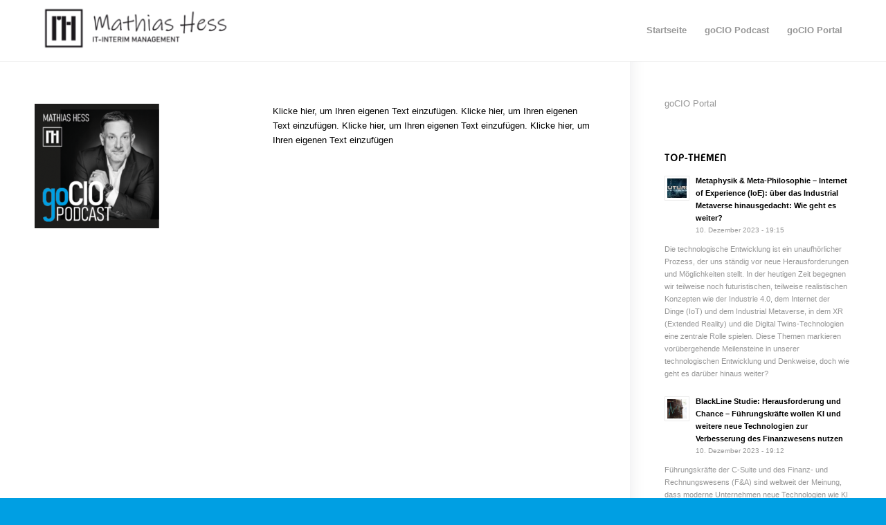

--- FILE ---
content_type: text/html; charset=UTF-8
request_url: https://mathias-hess.com/die-zukunft-des-cio/
body_size: 12901
content:
<!DOCTYPE html>
<html lang="de" class="html_stretched responsive av-preloader-disabled av-default-lightbox  html_header_top html_logo_left html_main_nav_header html_menu_right html_slim html_header_sticky_disabled html_header_shrinking_disabled html_mobile_menu_phone html_header_searchicon_disabled html_content_align_center html_header_unstick_top_disabled html_header_stretch_disabled html_elegant-blog html_modern-blog html_av-overlay-side html_av-overlay-side-classic html_av-submenu-noclone html_entry_id_236 av-cookies-no-cookie-consent av-no-preview html_text_menu_active ">
<head>
<meta charset="UTF-8" />


<!-- mobile setting -->
<meta name="viewport" content="width=device-width, initial-scale=1">

<!-- Scripts/CSS and wp_head hook -->
<meta name='robots' content='index, follow, max-image-preview:large, max-snippet:-1, max-video-preview:-1' />

	<!-- This site is optimized with the Yoast SEO plugin v23.3 - https://yoast.com/wordpress/plugins/seo/ -->
	<title>Die Zukunft des CIO. - Mathias Hess</title>
	<link rel="canonical" href="https://mathias-hess.com/die-zukunft-des-cio/" />
	<meta property="og:locale" content="de_DE" />
	<meta property="og:type" content="article" />
	<meta property="og:title" content="Die Zukunft des CIO. - Mathias Hess" />
	<meta property="og:url" content="https://mathias-hess.com/die-zukunft-des-cio/" />
	<meta property="og:site_name" content="Mathias Hess" />
	<meta property="article:published_time" content="2021-02-01T11:32:51+00:00" />
	<meta property="article:modified_time" content="2021-02-01T11:38:42+00:00" />
	<meta property="og:image" content="https://mathias-hess.com/wp-content/uploads/2021/01/cover7.png" />
	<meta property="og:image:width" content="247" />
	<meta property="og:image:height" content="250" />
	<meta property="og:image:type" content="image/png" />
	<meta name="author" content="Spreeforum" />
	<meta name="twitter:card" content="summary_large_image" />
	<meta name="twitter:label1" content="Verfasst von" />
	<meta name="twitter:data1" content="Spreeforum" />
	<script type="application/ld+json" class="yoast-schema-graph">{"@context":"https://schema.org","@graph":[{"@type":"WebPage","@id":"https://mathias-hess.com/die-zukunft-des-cio/","url":"https://mathias-hess.com/die-zukunft-des-cio/","name":"Die Zukunft des CIO. - Mathias Hess","isPartOf":{"@id":"https://mathias-hess.com/#website"},"primaryImageOfPage":{"@id":"https://mathias-hess.com/die-zukunft-des-cio/#primaryimage"},"image":{"@id":"https://mathias-hess.com/die-zukunft-des-cio/#primaryimage"},"thumbnailUrl":"https://mathias-hess.com/wp-content/uploads/2021/01/cover7.png","datePublished":"2021-02-01T11:32:51+00:00","dateModified":"2021-02-01T11:38:42+00:00","author":{"@id":"https://mathias-hess.com/#/schema/person/c5d09bf3fd911e03f0d8b7f31de79f72"},"breadcrumb":{"@id":"https://mathias-hess.com/die-zukunft-des-cio/#breadcrumb"},"inLanguage":"de","potentialAction":[{"@type":"ReadAction","target":["https://mathias-hess.com/die-zukunft-des-cio/"]}]},{"@type":"ImageObject","inLanguage":"de","@id":"https://mathias-hess.com/die-zukunft-des-cio/#primaryimage","url":"https://mathias-hess.com/wp-content/uploads/2021/01/cover7.png","contentUrl":"https://mathias-hess.com/wp-content/uploads/2021/01/cover7.png","width":247,"height":250},{"@type":"BreadcrumbList","@id":"https://mathias-hess.com/die-zukunft-des-cio/#breadcrumb","itemListElement":[{"@type":"ListItem","position":1,"name":"Startseite","item":"https://mathias-hess.com/mathias-hess-it-interimmanagement/"},{"@type":"ListItem","position":2,"name":"Die Zukunft des CIO."}]},{"@type":"WebSite","@id":"https://mathias-hess.com/#website","url":"https://mathias-hess.com/","name":"Mathias Hess","description":"IT Interim Management","potentialAction":[{"@type":"SearchAction","target":{"@type":"EntryPoint","urlTemplate":"https://mathias-hess.com/?s={search_term_string}"},"query-input":"required name=search_term_string"}],"inLanguage":"de"},{"@type":"Person","@id":"https://mathias-hess.com/#/schema/person/c5d09bf3fd911e03f0d8b7f31de79f72","name":"Spreeforum","image":{"@type":"ImageObject","inLanguage":"de","@id":"https://mathias-hess.com/#/schema/person/image/","url":"https://secure.gravatar.com/avatar/d178c0a67eb0dfa92fcbed0effbc0e1f9b68c067e7ecb7a536ac7b7b2ee8d7dc?s=96&d=mm&r=g","contentUrl":"https://secure.gravatar.com/avatar/d178c0a67eb0dfa92fcbed0effbc0e1f9b68c067e7ecb7a536ac7b7b2ee8d7dc?s=96&d=mm&r=g","caption":"Spreeforum"},"sameAs":["http://mh.al-omary.com"],"url":"https://mathias-hess.com/author/spreeforum/"}]}</script>
	<!-- / Yoast SEO plugin. -->


<link rel="alternate" type="application/rss+xml" title="Mathias Hess &raquo; Feed" href="https://mathias-hess.com/feed/" />
<link rel="alternate" type="application/rss+xml" title="Mathias Hess &raquo; Kommentar-Feed" href="https://mathias-hess.com/comments/feed/" />
<link rel="alternate" type="application/rss+xml" title="Mathias Hess &raquo; Die Zukunft des CIO.-Kommentar-Feed" href="https://mathias-hess.com/die-zukunft-des-cio/feed/" />
<link rel="alternate" title="oEmbed (JSON)" type="application/json+oembed" href="https://mathias-hess.com/wp-json/oembed/1.0/embed?url=https%3A%2F%2Fmathias-hess.com%2Fdie-zukunft-des-cio%2F" />
<link rel="alternate" title="oEmbed (XML)" type="text/xml+oembed" href="https://mathias-hess.com/wp-json/oembed/1.0/embed?url=https%3A%2F%2Fmathias-hess.com%2Fdie-zukunft-des-cio%2F&#038;format=xml" />
<style id='wp-img-auto-sizes-contain-inline-css' type='text/css'>
img:is([sizes=auto i],[sizes^="auto," i]){contain-intrinsic-size:3000px 1500px}
/*# sourceURL=wp-img-auto-sizes-contain-inline-css */
</style>
<style id='wp-emoji-styles-inline-css' type='text/css'>

	img.wp-smiley, img.emoji {
		display: inline !important;
		border: none !important;
		box-shadow: none !important;
		height: 1em !important;
		width: 1em !important;
		margin: 0 0.07em !important;
		vertical-align: -0.1em !important;
		background: none !important;
		padding: 0 !important;
	}
/*# sourceURL=wp-emoji-styles-inline-css */
</style>
<style id='wp-block-library-inline-css' type='text/css'>
:root{--wp-block-synced-color:#7a00df;--wp-block-synced-color--rgb:122,0,223;--wp-bound-block-color:var(--wp-block-synced-color);--wp-editor-canvas-background:#ddd;--wp-admin-theme-color:#007cba;--wp-admin-theme-color--rgb:0,124,186;--wp-admin-theme-color-darker-10:#006ba1;--wp-admin-theme-color-darker-10--rgb:0,107,160.5;--wp-admin-theme-color-darker-20:#005a87;--wp-admin-theme-color-darker-20--rgb:0,90,135;--wp-admin-border-width-focus:2px}@media (min-resolution:192dpi){:root{--wp-admin-border-width-focus:1.5px}}.wp-element-button{cursor:pointer}:root .has-very-light-gray-background-color{background-color:#eee}:root .has-very-dark-gray-background-color{background-color:#313131}:root .has-very-light-gray-color{color:#eee}:root .has-very-dark-gray-color{color:#313131}:root .has-vivid-green-cyan-to-vivid-cyan-blue-gradient-background{background:linear-gradient(135deg,#00d084,#0693e3)}:root .has-purple-crush-gradient-background{background:linear-gradient(135deg,#34e2e4,#4721fb 50%,#ab1dfe)}:root .has-hazy-dawn-gradient-background{background:linear-gradient(135deg,#faaca8,#dad0ec)}:root .has-subdued-olive-gradient-background{background:linear-gradient(135deg,#fafae1,#67a671)}:root .has-atomic-cream-gradient-background{background:linear-gradient(135deg,#fdd79a,#004a59)}:root .has-nightshade-gradient-background{background:linear-gradient(135deg,#330968,#31cdcf)}:root .has-midnight-gradient-background{background:linear-gradient(135deg,#020381,#2874fc)}:root{--wp--preset--font-size--normal:16px;--wp--preset--font-size--huge:42px}.has-regular-font-size{font-size:1em}.has-larger-font-size{font-size:2.625em}.has-normal-font-size{font-size:var(--wp--preset--font-size--normal)}.has-huge-font-size{font-size:var(--wp--preset--font-size--huge)}.has-text-align-center{text-align:center}.has-text-align-left{text-align:left}.has-text-align-right{text-align:right}.has-fit-text{white-space:nowrap!important}#end-resizable-editor-section{display:none}.aligncenter{clear:both}.items-justified-left{justify-content:flex-start}.items-justified-center{justify-content:center}.items-justified-right{justify-content:flex-end}.items-justified-space-between{justify-content:space-between}.screen-reader-text{border:0;clip-path:inset(50%);height:1px;margin:-1px;overflow:hidden;padding:0;position:absolute;width:1px;word-wrap:normal!important}.screen-reader-text:focus{background-color:#ddd;clip-path:none;color:#444;display:block;font-size:1em;height:auto;left:5px;line-height:normal;padding:15px 23px 14px;text-decoration:none;top:5px;width:auto;z-index:100000}html :where(.has-border-color){border-style:solid}html :where([style*=border-top-color]){border-top-style:solid}html :where([style*=border-right-color]){border-right-style:solid}html :where([style*=border-bottom-color]){border-bottom-style:solid}html :where([style*=border-left-color]){border-left-style:solid}html :where([style*=border-width]){border-style:solid}html :where([style*=border-top-width]){border-top-style:solid}html :where([style*=border-right-width]){border-right-style:solid}html :where([style*=border-bottom-width]){border-bottom-style:solid}html :where([style*=border-left-width]){border-left-style:solid}html :where(img[class*=wp-image-]){height:auto;max-width:100%}:where(figure){margin:0 0 1em}html :where(.is-position-sticky){--wp-admin--admin-bar--position-offset:var(--wp-admin--admin-bar--height,0px)}@media screen and (max-width:600px){html :where(.is-position-sticky){--wp-admin--admin-bar--position-offset:0px}}

/*# sourceURL=wp-block-library-inline-css */
</style><style id='global-styles-inline-css' type='text/css'>
:root{--wp--preset--aspect-ratio--square: 1;--wp--preset--aspect-ratio--4-3: 4/3;--wp--preset--aspect-ratio--3-4: 3/4;--wp--preset--aspect-ratio--3-2: 3/2;--wp--preset--aspect-ratio--2-3: 2/3;--wp--preset--aspect-ratio--16-9: 16/9;--wp--preset--aspect-ratio--9-16: 9/16;--wp--preset--color--black: #000000;--wp--preset--color--cyan-bluish-gray: #abb8c3;--wp--preset--color--white: #ffffff;--wp--preset--color--pale-pink: #f78da7;--wp--preset--color--vivid-red: #cf2e2e;--wp--preset--color--luminous-vivid-orange: #ff6900;--wp--preset--color--luminous-vivid-amber: #fcb900;--wp--preset--color--light-green-cyan: #7bdcb5;--wp--preset--color--vivid-green-cyan: #00d084;--wp--preset--color--pale-cyan-blue: #8ed1fc;--wp--preset--color--vivid-cyan-blue: #0693e3;--wp--preset--color--vivid-purple: #9b51e0;--wp--preset--gradient--vivid-cyan-blue-to-vivid-purple: linear-gradient(135deg,rgb(6,147,227) 0%,rgb(155,81,224) 100%);--wp--preset--gradient--light-green-cyan-to-vivid-green-cyan: linear-gradient(135deg,rgb(122,220,180) 0%,rgb(0,208,130) 100%);--wp--preset--gradient--luminous-vivid-amber-to-luminous-vivid-orange: linear-gradient(135deg,rgb(252,185,0) 0%,rgb(255,105,0) 100%);--wp--preset--gradient--luminous-vivid-orange-to-vivid-red: linear-gradient(135deg,rgb(255,105,0) 0%,rgb(207,46,46) 100%);--wp--preset--gradient--very-light-gray-to-cyan-bluish-gray: linear-gradient(135deg,rgb(238,238,238) 0%,rgb(169,184,195) 100%);--wp--preset--gradient--cool-to-warm-spectrum: linear-gradient(135deg,rgb(74,234,220) 0%,rgb(151,120,209) 20%,rgb(207,42,186) 40%,rgb(238,44,130) 60%,rgb(251,105,98) 80%,rgb(254,248,76) 100%);--wp--preset--gradient--blush-light-purple: linear-gradient(135deg,rgb(255,206,236) 0%,rgb(152,150,240) 100%);--wp--preset--gradient--blush-bordeaux: linear-gradient(135deg,rgb(254,205,165) 0%,rgb(254,45,45) 50%,rgb(107,0,62) 100%);--wp--preset--gradient--luminous-dusk: linear-gradient(135deg,rgb(255,203,112) 0%,rgb(199,81,192) 50%,rgb(65,88,208) 100%);--wp--preset--gradient--pale-ocean: linear-gradient(135deg,rgb(255,245,203) 0%,rgb(182,227,212) 50%,rgb(51,167,181) 100%);--wp--preset--gradient--electric-grass: linear-gradient(135deg,rgb(202,248,128) 0%,rgb(113,206,126) 100%);--wp--preset--gradient--midnight: linear-gradient(135deg,rgb(2,3,129) 0%,rgb(40,116,252) 100%);--wp--preset--font-size--small: 13px;--wp--preset--font-size--medium: 20px;--wp--preset--font-size--large: 36px;--wp--preset--font-size--x-large: 42px;--wp--preset--spacing--20: 0.44rem;--wp--preset--spacing--30: 0.67rem;--wp--preset--spacing--40: 1rem;--wp--preset--spacing--50: 1.5rem;--wp--preset--spacing--60: 2.25rem;--wp--preset--spacing--70: 3.38rem;--wp--preset--spacing--80: 5.06rem;--wp--preset--shadow--natural: 6px 6px 9px rgba(0, 0, 0, 0.2);--wp--preset--shadow--deep: 12px 12px 50px rgba(0, 0, 0, 0.4);--wp--preset--shadow--sharp: 6px 6px 0px rgba(0, 0, 0, 0.2);--wp--preset--shadow--outlined: 6px 6px 0px -3px rgb(255, 255, 255), 6px 6px rgb(0, 0, 0);--wp--preset--shadow--crisp: 6px 6px 0px rgb(0, 0, 0);}:where(.is-layout-flex){gap: 0.5em;}:where(.is-layout-grid){gap: 0.5em;}body .is-layout-flex{display: flex;}.is-layout-flex{flex-wrap: wrap;align-items: center;}.is-layout-flex > :is(*, div){margin: 0;}body .is-layout-grid{display: grid;}.is-layout-grid > :is(*, div){margin: 0;}:where(.wp-block-columns.is-layout-flex){gap: 2em;}:where(.wp-block-columns.is-layout-grid){gap: 2em;}:where(.wp-block-post-template.is-layout-flex){gap: 1.25em;}:where(.wp-block-post-template.is-layout-grid){gap: 1.25em;}.has-black-color{color: var(--wp--preset--color--black) !important;}.has-cyan-bluish-gray-color{color: var(--wp--preset--color--cyan-bluish-gray) !important;}.has-white-color{color: var(--wp--preset--color--white) !important;}.has-pale-pink-color{color: var(--wp--preset--color--pale-pink) !important;}.has-vivid-red-color{color: var(--wp--preset--color--vivid-red) !important;}.has-luminous-vivid-orange-color{color: var(--wp--preset--color--luminous-vivid-orange) !important;}.has-luminous-vivid-amber-color{color: var(--wp--preset--color--luminous-vivid-amber) !important;}.has-light-green-cyan-color{color: var(--wp--preset--color--light-green-cyan) !important;}.has-vivid-green-cyan-color{color: var(--wp--preset--color--vivid-green-cyan) !important;}.has-pale-cyan-blue-color{color: var(--wp--preset--color--pale-cyan-blue) !important;}.has-vivid-cyan-blue-color{color: var(--wp--preset--color--vivid-cyan-blue) !important;}.has-vivid-purple-color{color: var(--wp--preset--color--vivid-purple) !important;}.has-black-background-color{background-color: var(--wp--preset--color--black) !important;}.has-cyan-bluish-gray-background-color{background-color: var(--wp--preset--color--cyan-bluish-gray) !important;}.has-white-background-color{background-color: var(--wp--preset--color--white) !important;}.has-pale-pink-background-color{background-color: var(--wp--preset--color--pale-pink) !important;}.has-vivid-red-background-color{background-color: var(--wp--preset--color--vivid-red) !important;}.has-luminous-vivid-orange-background-color{background-color: var(--wp--preset--color--luminous-vivid-orange) !important;}.has-luminous-vivid-amber-background-color{background-color: var(--wp--preset--color--luminous-vivid-amber) !important;}.has-light-green-cyan-background-color{background-color: var(--wp--preset--color--light-green-cyan) !important;}.has-vivid-green-cyan-background-color{background-color: var(--wp--preset--color--vivid-green-cyan) !important;}.has-pale-cyan-blue-background-color{background-color: var(--wp--preset--color--pale-cyan-blue) !important;}.has-vivid-cyan-blue-background-color{background-color: var(--wp--preset--color--vivid-cyan-blue) !important;}.has-vivid-purple-background-color{background-color: var(--wp--preset--color--vivid-purple) !important;}.has-black-border-color{border-color: var(--wp--preset--color--black) !important;}.has-cyan-bluish-gray-border-color{border-color: var(--wp--preset--color--cyan-bluish-gray) !important;}.has-white-border-color{border-color: var(--wp--preset--color--white) !important;}.has-pale-pink-border-color{border-color: var(--wp--preset--color--pale-pink) !important;}.has-vivid-red-border-color{border-color: var(--wp--preset--color--vivid-red) !important;}.has-luminous-vivid-orange-border-color{border-color: var(--wp--preset--color--luminous-vivid-orange) !important;}.has-luminous-vivid-amber-border-color{border-color: var(--wp--preset--color--luminous-vivid-amber) !important;}.has-light-green-cyan-border-color{border-color: var(--wp--preset--color--light-green-cyan) !important;}.has-vivid-green-cyan-border-color{border-color: var(--wp--preset--color--vivid-green-cyan) !important;}.has-pale-cyan-blue-border-color{border-color: var(--wp--preset--color--pale-cyan-blue) !important;}.has-vivid-cyan-blue-border-color{border-color: var(--wp--preset--color--vivid-cyan-blue) !important;}.has-vivid-purple-border-color{border-color: var(--wp--preset--color--vivid-purple) !important;}.has-vivid-cyan-blue-to-vivid-purple-gradient-background{background: var(--wp--preset--gradient--vivid-cyan-blue-to-vivid-purple) !important;}.has-light-green-cyan-to-vivid-green-cyan-gradient-background{background: var(--wp--preset--gradient--light-green-cyan-to-vivid-green-cyan) !important;}.has-luminous-vivid-amber-to-luminous-vivid-orange-gradient-background{background: var(--wp--preset--gradient--luminous-vivid-amber-to-luminous-vivid-orange) !important;}.has-luminous-vivid-orange-to-vivid-red-gradient-background{background: var(--wp--preset--gradient--luminous-vivid-orange-to-vivid-red) !important;}.has-very-light-gray-to-cyan-bluish-gray-gradient-background{background: var(--wp--preset--gradient--very-light-gray-to-cyan-bluish-gray) !important;}.has-cool-to-warm-spectrum-gradient-background{background: var(--wp--preset--gradient--cool-to-warm-spectrum) !important;}.has-blush-light-purple-gradient-background{background: var(--wp--preset--gradient--blush-light-purple) !important;}.has-blush-bordeaux-gradient-background{background: var(--wp--preset--gradient--blush-bordeaux) !important;}.has-luminous-dusk-gradient-background{background: var(--wp--preset--gradient--luminous-dusk) !important;}.has-pale-ocean-gradient-background{background: var(--wp--preset--gradient--pale-ocean) !important;}.has-electric-grass-gradient-background{background: var(--wp--preset--gradient--electric-grass) !important;}.has-midnight-gradient-background{background: var(--wp--preset--gradient--midnight) !important;}.has-small-font-size{font-size: var(--wp--preset--font-size--small) !important;}.has-medium-font-size{font-size: var(--wp--preset--font-size--medium) !important;}.has-large-font-size{font-size: var(--wp--preset--font-size--large) !important;}.has-x-large-font-size{font-size: var(--wp--preset--font-size--x-large) !important;}
/*# sourceURL=global-styles-inline-css */
</style>

<style id='classic-theme-styles-inline-css' type='text/css'>
/*! This file is auto-generated */
.wp-block-button__link{color:#fff;background-color:#32373c;border-radius:9999px;box-shadow:none;text-decoration:none;padding:calc(.667em + 2px) calc(1.333em + 2px);font-size:1.125em}.wp-block-file__button{background:#32373c;color:#fff;text-decoration:none}
/*# sourceURL=/wp-includes/css/classic-themes.min.css */
</style>
<link rel='stylesheet' id='cfmsync-shortcode-css' href='https://mathias-hess.com/wp-content/plugins/captivatesync-trade/captivate-sync-assets/css/dist/shortcode-min.css?ver=3.2.2' type='text/css' media='all' />
<link rel='stylesheet' id='avia-merged-styles-css' href='https://mathias-hess.com/wp-content/uploads/dynamic_avia/avia-merged-styles-7c2fa4461f1aa64f5fd23a31725a344d---6575a26e7f126.css' type='text/css' media='all' />
<script type="text/javascript" src="https://mathias-hess.com/wp-includes/js/jquery/jquery.min.js?ver=3.7.1" id="jquery-core-js"></script>
<script type="text/javascript" src="https://mathias-hess.com/wp-includes/js/jquery/jquery-migrate.min.js?ver=3.4.1" id="jquery-migrate-js"></script>
<link rel="https://api.w.org/" href="https://mathias-hess.com/wp-json/" /><link rel="alternate" title="JSON" type="application/json" href="https://mathias-hess.com/wp-json/wp/v2/posts/236" /><link rel="EditURI" type="application/rsd+xml" title="RSD" href="https://mathias-hess.com/xmlrpc.php?rsd" />
<meta name="generator" content="WordPress 6.9" />
<link rel='shortlink' href='https://mathias-hess.com/?p=236' />
<link rel="profile" href="http://gmpg.org/xfn/11" />
<link rel="alternate" type="application/rss+xml" title="Mathias Hess RSS2 Feed" href="https://mathias-hess.com/feed/" />
<link rel="pingback" href="https://mathias-hess.com/xmlrpc.php" />
<!--[if lt IE 9]><script src="https://mathias-hess.com/wp-content/themes/enfold/js/html5shiv.js"></script><![endif]-->
<link rel="icon" href="https://mathias-hess.com/wp-content/uploads/2021/06/favicon-2-495x400.png" type="image/png">
			<script>
			/* <![CDATA[ */
				var isc_front_data =
				{
					caption_position : 'top-left',
				}
			/* ]]> */
			</script>
			<style>
				.isc-source { position: relative; display: inline-block; line-height: initial; }
				.wp-block-cover .isc-source { position: static; }
								span.isc-source-text a { display: inline; color: #fff; }
							</style>
			
<!-- To speed up the rendering and to display the site as fast as possible to the user we include some styles and scripts for above the fold content inline -->
<script type="text/javascript">'use strict';var avia_is_mobile=!1;if(/Android|webOS|iPhone|iPad|iPod|BlackBerry|IEMobile|Opera Mini/i.test(navigator.userAgent)&&'ontouchstart' in document.documentElement){avia_is_mobile=!0;document.documentElement.className+=' avia_mobile '}
else{document.documentElement.className+=' avia_desktop '};document.documentElement.className+=' js_active ';(function(){var e=['-webkit-','-moz-','-ms-',''],n='';for(var t in e){if(e[t]+'transform' in document.documentElement.style){document.documentElement.className+=' avia_transform ';n=e[t]+'transform'};if(e[t]+'perspective' in document.documentElement.style)document.documentElement.className+=' avia_transform3d '};if(typeof document.getElementsByClassName=='function'&&typeof document.documentElement.getBoundingClientRect=='function'&&avia_is_mobile==!1){if(n&&window.innerHeight>0){setTimeout(function(){var e=0,o={},a=0,t=document.getElementsByClassName('av-parallax'),i=window.pageYOffset||document.documentElement.scrollTop;for(e=0;e<t.length;e++){t[e].style.top='0px';o=t[e].getBoundingClientRect();a=Math.ceil((window.innerHeight+i-o.top)*0.3);t[e].style[n]='translate(0px, '+a+'px)';t[e].style.top='auto';t[e].className+=' enabled-parallax '}},50)}}})();</script><style type='text/css'>
@font-face {font-family: 'entypo-fontello'; font-weight: normal; font-style: normal; font-display: auto;
src: url('https://mathias-hess.com/wp-content/themes/enfold/config-templatebuilder/avia-template-builder/assets/fonts/entypo-fontello.woff2') format('woff2'),
url('https://mathias-hess.com/wp-content/themes/enfold/config-templatebuilder/avia-template-builder/assets/fonts/entypo-fontello.woff') format('woff'),
url('https://mathias-hess.com/wp-content/themes/enfold/config-templatebuilder/avia-template-builder/assets/fonts/entypo-fontello.ttf') format('truetype'), 
url('https://mathias-hess.com/wp-content/themes/enfold/config-templatebuilder/avia-template-builder/assets/fonts/entypo-fontello.svg#entypo-fontello') format('svg'),
url('https://mathias-hess.com/wp-content/themes/enfold/config-templatebuilder/avia-template-builder/assets/fonts/entypo-fontello.eot'),
url('https://mathias-hess.com/wp-content/themes/enfold/config-templatebuilder/avia-template-builder/assets/fonts/entypo-fontello.eot?#iefix') format('embedded-opentype');
} #top .avia-font-entypo-fontello, body .avia-font-entypo-fontello, html body [data-av_iconfont='entypo-fontello']:before{ font-family: 'entypo-fontello'; }
</style>

<!--
Debugging Info for Theme support: 

Theme: Enfold
Version: 4.7.6.4
Installed: enfold
AviaFramework Version: 5.0
AviaBuilder Version: 4.7.6.4
aviaElementManager Version: 1.0.1
ML:1024-PU:64-PLA:8
WP:6.9
Compress: CSS:all theme files - JS:all theme files
Updates: disabled
PLAu:8
-->
</head>




<body id="top" class="wp-singular post-template-default single single-post postid-236 single-format-standard wp-theme-enfold  rtl_columns stretched baumans-v10-latin-custom baumans-v10-latin tahoma-websave tahoma sidebar_shadow" itemscope="itemscope" itemtype="https://schema.org/WebPage" >

	
	<div id='wrap_all'>

	
<header id='header' class='all_colors header_color light_bg_color  av_header_top av_logo_left av_main_nav_header av_menu_right av_slim av_header_sticky_disabled av_header_shrinking_disabled av_header_stretch_disabled av_mobile_menu_phone av_header_searchicon_disabled av_header_unstick_top_disabled av_bottom_nav_disabled  av_header_border_disabled'  role="banner" itemscope="itemscope" itemtype="https://schema.org/WPHeader" >

		<div  id='header_main' class='container_wrap container_wrap_logo'>
	
        <div class='container av-logo-container'><div class='inner-container'><span class='logo'><a href='https://mathias-hess.com/'><img height="100" width="300" src='/wp-content/uploads/2021/01/Mathias-Hess-Logo-_-quer-300x90.png' alt='Mathias Hess' title='' /></a></span><nav class='main_menu' data-selectname='Wähle eine Seite'  role="navigation" itemscope="itemscope" itemtype="https://schema.org/SiteNavigationElement" ><div class="avia-menu av-main-nav-wrap"><ul id="avia-menu" class="menu av-main-nav"><li id="menu-item-105" class="menu-item menu-item-type-custom menu-item-object-custom menu-item-top-level menu-item-top-level-1"><a href="/" itemprop="url"><span class="avia-bullet"></span><span class="avia-menu-text">Startseite</span><span class="avia-menu-fx"><span class="avia-arrow-wrap"><span class="avia-arrow"></span></span></span></a></li>
<li id="menu-item-578" class="menu-item menu-item-type-post_type menu-item-object-page menu-item-top-level menu-item-top-level-2"><a href="https://mathias-hess.com/gocio-podcast/" itemprop="url"><span class="avia-bullet"></span><span class="avia-menu-text">goCIO Podcast</span><span class="avia-menu-fx"><span class="avia-arrow-wrap"><span class="avia-arrow"></span></span></span></a></li>
<li id="menu-item-1851" class="menu-item menu-item-type-post_type menu-item-object-page menu-item-top-level menu-item-top-level-3"><a href="https://mathias-hess.com/gocio-portal-information-und-wissen-fuer-den-cio-und-andere-it-professionals/" itemprop="url"><span class="avia-bullet"></span><span class="avia-menu-text">goCIO Portal</span><span class="avia-menu-fx"><span class="avia-arrow-wrap"><span class="avia-arrow"></span></span></span></a></li>
<li class="av-burger-menu-main menu-item-avia-special ">
	        			<a href="#" aria-label="Menü" aria-hidden="false">
							<span class="av-hamburger av-hamburger--spin av-js-hamburger">
								<span class="av-hamburger-box">
						          <span class="av-hamburger-inner"></span>
						          <strong>Menü</strong>
								</span>
							</span>
							<span class="avia_hidden_link_text">Menü</span>
						</a>
	        		   </li></ul></div></nav></div> </div> 
		<!-- end container_wrap-->
		</div>
		<div class='header_bg'></div>

<!-- end header -->
</header>
		
	<div id='main' class='all_colors' data-scroll-offset='0'>

	<div   class='main_color container_wrap_first container_wrap sidebar_right' style=' '  ><div class='container' ><main  role="main" itemscope="itemscope" itemtype="https://schema.org/Blog"  class='template-page content  av-content-small alpha units'><div class='post-entry post-entry-type-page post-entry-236'><div class='entry-content-wrapper clearfix'><div class="flex_column av_two_fifth  flex_column_div av-zero-column-padding first  avia-builder-el-0  el_before_av_three_fifth  avia-builder-el-first  " style='border-radius:0px; '><section class="av_textblock_section "  itemscope="itemscope" itemtype="https://schema.org/BlogPosting" itemprop="blogPost" ><div class='avia_textblock  '   itemprop="text" ><p><img decoding="async" class="alignnone size-square wp-image-223" src="http://mh.al-omary.com/wp-content/uploads/2021/01/cover7-180x180.png" alt="" width="180" height="180" srcset="https://mathias-hess.com/wp-content/uploads/2021/01/cover7-180x180.png 180w, https://mathias-hess.com/wp-content/uploads/2021/01/cover7-80x80.png 80w, https://mathias-hess.com/wp-content/uploads/2021/01/cover7-36x36.png 36w" sizes="(max-width: 180px) 100vw, 180px" /></p>
</div></section></div><div class="flex_column av_three_fifth  flex_column_div av-zero-column-padding   avia-builder-el-2  el_after_av_two_fifth  avia-builder-el-last  " style='border-radius:0px; '><section class="av_textblock_section "  itemscope="itemscope" itemtype="https://schema.org/BlogPosting" itemprop="blogPost" ><div class='avia_textblock  '   itemprop="text" ><p>Klicke hier, um Ihren eigenen Text einzufügen. Klicke hier, um Ihren eigenen Text einzufügen. Klicke hier, um Ihren eigenen Text einzufügen. Klicke hier, um Ihren eigenen Text einzufügen</p>
</div></section></div></p>
</div></div></main><!-- close content main element --> <!-- section close by builder template --><aside class='sidebar sidebar_right   alpha units'  role="complementary" itemscope="itemscope" itemtype="https://schema.org/WPSideBar" ><div class='inner_sidebar extralight-border'><section id="custom_html-2" class="widget_text widget clearfix widget_custom_html"><div class="textwidget custom-html-widget"><a href="https://www.mathias-hess.com/1_portal/">goCIO Portal </a></div><span class="seperator extralight-border"></span></section><section id="newsbox-2" class="widget clearfix newsbox"><h3 class="widgettitle">TOP-Themen</h3><ul class="news-wrap image_size_widget"><li class="news-content post-format-standard"><a class='news-link' title='Metaphysik &#038; Meta-Philosophie &#8211; Internet of Experience (IoE): über das Industrial Metaverse hinausgedacht: Wie geht es weiter?' href='https://mathias-hess.com/metaphysik-meta-philosophie-internet-of-experience-ioe-ueber-das-industrial-metaverse-hinausgedacht-wie-geht-es-weiter/'><span class='news-thumb '><img width="36" height="36" src="https://mathias-hess.com/wp-content/uploads/2023/12/Internet-of-Experience-IoE-ueber-das-Industrial-Metaverse-hinausgedacht-36x36.webp" class="wp-image-1974 avia-img-lazy-loading-1974 attachment-widget size-widget wp-post-image" alt="" decoding="async" srcset="https://mathias-hess.com/wp-content/uploads/2023/12/Internet-of-Experience-IoE-ueber-das-Industrial-Metaverse-hinausgedacht-36x36.webp 36w, https://mathias-hess.com/wp-content/uploads/2023/12/Internet-of-Experience-IoE-ueber-das-Industrial-Metaverse-hinausgedacht-80x80.webp 80w, https://mathias-hess.com/wp-content/uploads/2023/12/Internet-of-Experience-IoE-ueber-das-Industrial-Metaverse-hinausgedacht-180x180.webp 180w" sizes="(max-width: 36px) 100vw, 36px" /><small class='avia-copyright'>Internet of Experience (IoE): über das Industrial Metaverse hinausgedacht</small></span><strong class='news-headline'>Metaphysik &#038; Meta-Philosophie &#8211; Internet of Experience (IoE): über das Industrial Metaverse hinausgedacht: Wie geht es weiter?<span class='news-time'>10. Dezember 2023 - 19:15</span></strong></a><div class='news-excerpt'><p>Die technologische Entwicklung ist ein unaufhörlicher Prozess, der uns ständig vor neue Herausforderungen und Möglichkeiten stellt. In der heutigen Zeit begegnen wir teilweise noch futuristischen, teilweise realistischen Konzepten wie der Industrie 4.0, dem Internet der Dinge (IoT) und dem Industrial Metaverse, in dem XR (Extended Reality) und die Digital Twins-Technologien eine zentrale Rolle spielen. Diese Themen markieren vorübergehende Meilensteine in unserer technologischen Entwicklung und Denkweise, doch wie geht es darüber hinaus weiter?</p>
</div></li><li class="news-content post-format-standard"><a class='news-link' title='BlackLine Studie: Herausforderung und Chance &#8211; Führungskräfte wollen KI und weitere neue Technologien zur Verbesserung des Finanzwesens nutzen' href='https://mathias-hess.com/blackline-studie-herausforderung-und-chance-fuehrungskraefte-wollen-ki-und-weitere-neue-technologien-zur-verbesserung-des-finanzwesens-nutzen/'><span class='news-thumb '><img width="36" height="36" src="https://mathias-hess.com/wp-content/uploads/2023/12/KI-im-Finanzwesen-36x36.jpg" class="wp-image-1971 avia-img-lazy-loading-1971 attachment-widget size-widget wp-post-image" alt="" decoding="async" srcset="https://mathias-hess.com/wp-content/uploads/2023/12/KI-im-Finanzwesen-36x36.jpg 36w, https://mathias-hess.com/wp-content/uploads/2023/12/KI-im-Finanzwesen-80x80.jpg 80w, https://mathias-hess.com/wp-content/uploads/2023/12/KI-im-Finanzwesen-180x180.jpg 180w" sizes="(max-width: 36px) 100vw, 36px" /><small class='avia-copyright'>Bild von Pexels auf Pixabay</small></span><strong class='news-headline'>BlackLine Studie: Herausforderung und Chance &#8211; Führungskräfte wollen KI und weitere neue Technologien zur Verbesserung des Finanzwesens nutzen<span class='news-time'>10. Dezember 2023 - 19:12</span></strong></a><div class='news-excerpt'><p>Führungskräfte der C-Suite und des Finanz- und Rechnungswesens (F&#038;A) sind weltweit der Meinung, dass moderne Unternehmen neue Technologien wie KI einsetzen müssen, um ihre Finanzabläufe zu rationalisieren. Allerdings bestätigen viele, dass es ihnen an den erforderlichen Talenten für die Umsetzung fehlt. Das sind Resultate einer Studie, die BlackLine Inc. (Nasdaq: BL) als führendes Unternehmen für digitale Finanztransformation in Auftrag gegeben hat.</p>
</div></li><li class="news-content post-format-standard"><a class='news-link' title='Bundesminister Wissing: KI erfordert frühzeitige Medienkompetenz' href='https://mathias-hess.com/bundesminister-wissing-ki-erfordert-fruehzeitige-medienkompetenz/'><span class='news-thumb '><img width="36" height="36" src="https://mathias-hess.com/wp-content/uploads/2023/12/myDigitalWorld-Jugendwettbewerb-1-36x36.png" class="wp-image-1969 avia-img-lazy-loading-1969 attachment-widget size-widget wp-post-image" alt="" decoding="async" loading="lazy" srcset="https://mathias-hess.com/wp-content/uploads/2023/12/myDigitalWorld-Jugendwettbewerb-1-36x36.png 36w, https://mathias-hess.com/wp-content/uploads/2023/12/myDigitalWorld-Jugendwettbewerb-1-300x300.png 300w, https://mathias-hess.com/wp-content/uploads/2023/12/myDigitalWorld-Jugendwettbewerb-1-1030x1030.png 1030w, https://mathias-hess.com/wp-content/uploads/2023/12/myDigitalWorld-Jugendwettbewerb-1-80x80.png 80w, https://mathias-hess.com/wp-content/uploads/2023/12/myDigitalWorld-Jugendwettbewerb-1-768x768.png 768w, https://mathias-hess.com/wp-content/uploads/2023/12/myDigitalWorld-Jugendwettbewerb-1-1536x1536.png 1536w, https://mathias-hess.com/wp-content/uploads/2023/12/myDigitalWorld-Jugendwettbewerb-1-180x180.png 180w, https://mathias-hess.com/wp-content/uploads/2023/12/myDigitalWorld-Jugendwettbewerb-1-1500x1500.png 1500w, https://mathias-hess.com/wp-content/uploads/2023/12/myDigitalWorld-Jugendwettbewerb-1-705x705.png 705w, https://mathias-hess.com/wp-content/uploads/2023/12/myDigitalWorld-Jugendwettbewerb-1.png 2008w" sizes="auto, (max-width: 36px) 100vw, 36px" /><small class='avia-copyright'>myDigitalWorld Jugendwettbewerb</small></span><strong class='news-headline'>Bundesminister Wissing: KI erfordert frühzeitige Medienkompetenz<span class='news-time'>10. Dezember 2023 - 11:57</span></strong></a><div class='news-excerpt'><p>Bundesminister Dr. Volker Wissing ruft Schüler:innen in ganz Deutschland zur Teilnahme am Jugendwettbewerb myDigitalWorld 2023/24 über Künstliche Intelligenz (KI) auf &#8211; und fordert eine frühzeitige Förderung von KI-Kompetenzen an Schulen. Im Zentrum des jährlichen Bundeswettbewerbs von Deutschland sicher im Netz (DsiN) stehen Herausforderungen und Chancen im sicheren Umgang mit KI. Eine unabhängige Jury unter Schirmherrschaft des Bundesministers wird im Sommer 2024 zum DsiN-Jahreskongress die Gewinner prämieren.</p>
</div></li></ul><span class="seperator extralight-border"></span></section>
		<section id="recent-posts-3" class="widget clearfix widget_recent_entries">
		<h3 class="widgettitle">Neue Beiträge</h3>
		<ul>
											<li>
					<a href="https://mathias-hess.com/neue-sicherheitsluecke-in-sevtechnologie-betrifft-cloud-computing/">Neue Sicherheitslücke in SEVTechnologie betrifft Cloud Computing</a>
									</li>
											<li>
					<a href="https://mathias-hess.com/die-acht-wichtigsten-trends-im-it-service-management-2024/">Die acht wichtigsten Trends im IT-Service-Management 2024</a>
									</li>
											<li>
					<a href="https://mathias-hess.com/metaphysik-meta-philosophie-internet-of-experience-ioe-ueber-das-industrial-metaverse-hinausgedacht-wie-geht-es-weiter/">Metaphysik &#038; Meta-Philosophie &#8211; Internet of Experience (IoE): über das Industrial Metaverse hinausgedacht: Wie geht es weiter?</a>
									</li>
											<li>
					<a href="https://mathias-hess.com/blackline-studie-herausforderung-und-chance-fuehrungskraefte-wollen-ki-und-weitere-neue-technologien-zur-verbesserung-des-finanzwesens-nutzen/">BlackLine Studie: Herausforderung und Chance &#8211; Führungskräfte wollen KI und weitere neue Technologien zur Verbesserung des Finanzwesens nutzen</a>
									</li>
											<li>
					<a href="https://mathias-hess.com/bundesminister-wissing-ki-erfordert-fruehzeitige-medienkompetenz/">Bundesminister Wissing: KI erfordert frühzeitige Medienkompetenz</a>
									</li>
					</ul>

		<span class="seperator extralight-border"></span></section></div></aside>		</div><!--end builder template--></div><!-- close default .container_wrap element -->		

	
				<footer class='container_wrap socket_color' id='socket'  role="contentinfo" itemscope="itemscope" itemtype="https://schema.org/WPFooter" >
                    <div class='container'>

                        <span class='copyright'> 2021 copyright: Mathias Hess - IT Interim Management</span>

                        <nav class='sub_menu_socket'  role="navigation" itemscope="itemscope" itemtype="https://schema.org/SiteNavigationElement" ><div class="avia3-menu"><ul id="avia3-menu" class="menu"><li id="menu-item-332" class="menu-item menu-item-type-post_type menu-item-object-page menu-item-top-level menu-item-top-level-1"><a href="https://mathias-hess.com/impressum/" itemprop="url"><span class="avia-bullet"></span><span class="avia-menu-text">Impressum</span><span class="avia-menu-fx"><span class="avia-arrow-wrap"><span class="avia-arrow"></span></span></span></a></li>
<li id="menu-item-339" class="menu-item menu-item-type-post_type menu-item-object-page menu-item-top-level menu-item-top-level-2"><a href="https://mathias-hess.com/datenschutz/" itemprop="url"><span class="avia-bullet"></span><span class="avia-menu-text">Datenschutz</span><span class="avia-menu-fx"><span class="avia-arrow-wrap"><span class="avia-arrow"></span></span></span></a></li>
</ul></div></nav>
                    </div>

	            <!-- ####### END SOCKET CONTAINER ####### -->
				</footer>


					<!-- end main -->
		</div>
		
		<!-- end wrap_all --></div>

<a href='#top' title='Nach oben scrollen' id='scroll-top-link' aria-hidden='true' data-av_icon='' data-av_iconfont='entypo-fontello'><span class="avia_hidden_link_text">Nach oben scrollen</span></a>

<div id="fb-root"></div>

<script type="speculationrules">
{"prefetch":[{"source":"document","where":{"and":[{"href_matches":"/*"},{"not":{"href_matches":["/wp-*.php","/wp-admin/*","/wp-content/uploads/*","/wp-content/*","/wp-content/plugins/*","/wp-content/themes/enfold/*","/*\\?(.+)"]}},{"not":{"selector_matches":"a[rel~=\"nofollow\"]"}},{"not":{"selector_matches":".no-prefetch, .no-prefetch a"}}]},"eagerness":"conservative"}]}
</script>

 <script type='text/javascript'>
 /* <![CDATA[ */  
var avia_framework_globals = avia_framework_globals || {};
    avia_framework_globals.frameworkUrl = 'https://mathias-hess.com/wp-content/themes/enfold/framework/';
    avia_framework_globals.installedAt = 'https://mathias-hess.com/wp-content/themes/enfold/';
    avia_framework_globals.ajaxurl = 'https://mathias-hess.com/wp-admin/admin-ajax.php';
/* ]]> */ 
</script>
 
 <script type="text/javascript" src="https://mathias-hess.com/wp-content/plugins/captivatesync-trade/captivate-sync-assets/js/dist/player-api-min.js?ver=3.2.2" id="cfmsync-player-api-js"></script>
<script type="text/javascript" src="https://mathias-hess.com/wp-content/plugins/image-source-control-isc/public/assets/js/captions.js?ver=2.25.0" id="isc_caption-js"></script>
<script type="text/javascript" src="https://mathias-hess.com/wp-content/uploads/dynamic_avia/avia-footer-scripts-d09cec4b765a508f5996b680563e3213---6575a26f69609.js" id="avia-footer-scripts-js"></script>
<script id="wp-emoji-settings" type="application/json">
{"baseUrl":"https://s.w.org/images/core/emoji/17.0.2/72x72/","ext":".png","svgUrl":"https://s.w.org/images/core/emoji/17.0.2/svg/","svgExt":".svg","source":{"concatemoji":"https://mathias-hess.com/wp-includes/js/wp-emoji-release.min.js?ver=6.9"}}
</script>
<script type="module">
/* <![CDATA[ */
/*! This file is auto-generated */
const a=JSON.parse(document.getElementById("wp-emoji-settings").textContent),o=(window._wpemojiSettings=a,"wpEmojiSettingsSupports"),s=["flag","emoji"];function i(e){try{var t={supportTests:e,timestamp:(new Date).valueOf()};sessionStorage.setItem(o,JSON.stringify(t))}catch(e){}}function c(e,t,n){e.clearRect(0,0,e.canvas.width,e.canvas.height),e.fillText(t,0,0);t=new Uint32Array(e.getImageData(0,0,e.canvas.width,e.canvas.height).data);e.clearRect(0,0,e.canvas.width,e.canvas.height),e.fillText(n,0,0);const a=new Uint32Array(e.getImageData(0,0,e.canvas.width,e.canvas.height).data);return t.every((e,t)=>e===a[t])}function p(e,t){e.clearRect(0,0,e.canvas.width,e.canvas.height),e.fillText(t,0,0);var n=e.getImageData(16,16,1,1);for(let e=0;e<n.data.length;e++)if(0!==n.data[e])return!1;return!0}function u(e,t,n,a){switch(t){case"flag":return n(e,"\ud83c\udff3\ufe0f\u200d\u26a7\ufe0f","\ud83c\udff3\ufe0f\u200b\u26a7\ufe0f")?!1:!n(e,"\ud83c\udde8\ud83c\uddf6","\ud83c\udde8\u200b\ud83c\uddf6")&&!n(e,"\ud83c\udff4\udb40\udc67\udb40\udc62\udb40\udc65\udb40\udc6e\udb40\udc67\udb40\udc7f","\ud83c\udff4\u200b\udb40\udc67\u200b\udb40\udc62\u200b\udb40\udc65\u200b\udb40\udc6e\u200b\udb40\udc67\u200b\udb40\udc7f");case"emoji":return!a(e,"\ud83e\u1fac8")}return!1}function f(e,t,n,a){let r;const o=(r="undefined"!=typeof WorkerGlobalScope&&self instanceof WorkerGlobalScope?new OffscreenCanvas(300,150):document.createElement("canvas")).getContext("2d",{willReadFrequently:!0}),s=(o.textBaseline="top",o.font="600 32px Arial",{});return e.forEach(e=>{s[e]=t(o,e,n,a)}),s}function r(e){var t=document.createElement("script");t.src=e,t.defer=!0,document.head.appendChild(t)}a.supports={everything:!0,everythingExceptFlag:!0},new Promise(t=>{let n=function(){try{var e=JSON.parse(sessionStorage.getItem(o));if("object"==typeof e&&"number"==typeof e.timestamp&&(new Date).valueOf()<e.timestamp+604800&&"object"==typeof e.supportTests)return e.supportTests}catch(e){}return null}();if(!n){if("undefined"!=typeof Worker&&"undefined"!=typeof OffscreenCanvas&&"undefined"!=typeof URL&&URL.createObjectURL&&"undefined"!=typeof Blob)try{var e="postMessage("+f.toString()+"("+[JSON.stringify(s),u.toString(),c.toString(),p.toString()].join(",")+"));",a=new Blob([e],{type:"text/javascript"});const r=new Worker(URL.createObjectURL(a),{name:"wpTestEmojiSupports"});return void(r.onmessage=e=>{i(n=e.data),r.terminate(),t(n)})}catch(e){}i(n=f(s,u,c,p))}t(n)}).then(e=>{for(const n in e)a.supports[n]=e[n],a.supports.everything=a.supports.everything&&a.supports[n],"flag"!==n&&(a.supports.everythingExceptFlag=a.supports.everythingExceptFlag&&a.supports[n]);var t;a.supports.everythingExceptFlag=a.supports.everythingExceptFlag&&!a.supports.flag,a.supports.everything||((t=a.source||{}).concatemoji?r(t.concatemoji):t.wpemoji&&t.twemoji&&(r(t.twemoji),r(t.wpemoji)))});
//# sourceURL=https://mathias-hess.com/wp-includes/js/wp-emoji-loader.min.js
/* ]]> */
</script>
</body>
</html>
